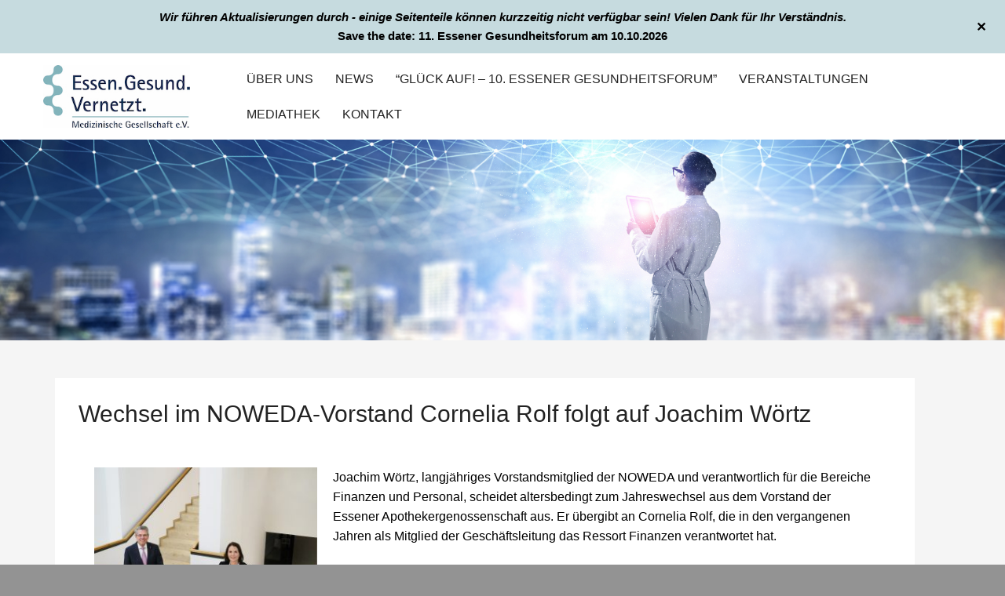

--- FILE ---
content_type: text/css
request_url: https://egvmg.de/wp-content/themes/egv/style.css?ver=6.9
body_size: 3433
content:
/*
Theme Name: EGV
Theme URL: http://herold-schoensteiner.de
Description: EGV Theme
Author: fh
Author URL: http://herold-schoensteiner.de
Template: rocked
Version: 1.0.0
Text Domain: egv-theme
*/


.main-content {
	background-color: rgb(245, 245, 245) !important;
}

.widget {
	margin: 0 !important;
	padding: 15px 30px !important;
}

/*
#secondary {
	padding-top: 15px;
	padding-bottom: 50px;	
}
*/

.uris-title {
	text-align: left !important;
	font: 26px/1.1 "Montserrat", sans-serif !important;
	padding-left: 15px;
}

.menu-wrapper {
	padding-right: 0px !important;
	padding-left: 10px !important;
}

body, .site-footer {
	background-color: #939393;
}
/*
.main-content {
   background-color: #fff;	
}
*/
.slideshow_container {
	background-color: #fff;
} 

.events-category .row {
	padding-bottom: 40px;
	padding-top: 40px;
	border-bottom: 1px solid #e5e5e5;
}

.event-dates {
	font-size: 16px;
	color: #000;
	
}

.event-detail .row {
	margin-top: 40px;
}

.event-detail-table, .event-detail-table td {
	border: none;
}

.event-booking-form .em-booking-form-details {
	width: 100%;
}

.event-booking-form .input {
	width: 70% !important;
	background-color: #fff;
	border: 1px solid #c5c5c5;
	-webkit-border-radius: 5px;
	-moz-border-radius: 5px;
	border-radius: 5px;
}

.event-booking-form label {
	margin-top: 15px;
}

.td-50 {
	width: 50%;
}

.em-ticket-select {
	background-color: #fff;
	border: 1px solid #d5d5d5;
	border-radius: 5px;
	-webkit-border-radius: 5px;
	-moz-border-radius: 5px;
}

div.em-booking-login {
	margin: 0 !important;
}

div.em-booking-login label {
	width: 125px;
}

div.em-booking-login {
	border-left: none;
	border-right: 1px solid #b5b5b5;
}

button, input[type="button"], input[type="reset"], input[type="submit"] {
	padding: 14px !important;
	background-color: #84b4bd !important;
	font-weight: bold;
	-webkit-border-radius: 5px;
	-moz-border-radius: 5px;
	border-radius: 5px;
}

#em_rememberme {
	margin-left: 15px;
}

.input-field-bildungsprogramm label, .input-field-verteiler label, .input-field-newsletter label, .input-field-datenschutz label {
	width: 77%;
}

.input-field-bildungsprogramm input, .input-field-verteiler input, .input-field-newsletter input, .input-field-datenschutz input {
	margin-top: 20px;
}

.input-field-data_privacy_consent input {
	float: right;
}


.input-field-data_privacy_consent {
	width: 82.5%;
	font-weight: normal;
}

.entry-header h2 {
	font-size: 30px !important;
}

.row-eq-height {
  display: -webkit-box;
  display: -webkit-flex;
  display: -ms-flexbox;
  display:         flex;
}

.event-info-box {
	padding-top: 10px;
	background-color: #84b4bd;
	color: #fff;
	font-size: 18px !important;
	border: 1px solid #76A2AA;
	box-shadow: 5px 5px #c5c5c5;
}

.event-info-box a {
	color: #fff !important;
}

.event-detail-table  td {
	padding: 5px;
}

div.em-booking-login {
	padding-top: 0;
}

div.event-booking-form {
	padding-left: 30px;
}

.refuse-button {
	border: none;
	background-color: #f44336 !important;
}

input[type="email"], .mailpoet_paragraph .mailpoet_text, input[type="email"], .refuse-form-email{
	width: 75%;
	border: 1px solid #c5c5c5 !important;
	background-color: #fff !important;
	border-radius: 5px !important;
	-webkit-border-radius: 5px !important;
	-moz-border-radius: 5px !important;
	margin-top:20px;
}

.refuse-div {
	border-right: 1px solid #b5b5b5;
	margin-top: 75px;
}

#bUser-Table_wrapper {
    width: 95%;
	
}

.booking-form-text {
	padding-top: 30px;
	width: 90%;
}

.event-desc {
     font-size: 16px;	
}

.em-booking-submit {
	margin-top: 35px;
}

#booking-datenschutz-box {
	margin-top: 50px;
}

.event-info-table, .event-info-table tr, .event-info-table td {
	border: none;
	padding: 10px 0 10px 0;
}
.event-info-table  {
	width: 100%;
	
}

.programm-box .row {
	padding-top: 25px;
}

.main-content {
	padding: 0;
}

.absage-table {
	width: 75%;
}

.absage-table, .absage-table td {
	border: none;
}

.entry-content {
	padding-top: 20px;
}

.bdp-post-date span {
	font-weight: bold;
}

#menu-footer {
	list-style-type: none;
    margin: 0;
    padding: 0;
    overflow: hidden;
}

#menu-footer li {
    float: left;
}

#menu-footer li a {
    display: block;
    color: white;
    text-align: center;
    padding: 16px;
    text-decoration: none;
	color: #fff !important;
}

/** NEWS SEITE **/

#primary .bdp-post-categories {
	display: none;
}

#primary h2 a{
	font-size: 21px;
}

#primary .bdp-post-image-bg, #primary .bdp-post-grid-content  {
	text-align:left !important;
}

#primary .bdp-post-image-bg {
	width: 25%;
	margin-right: 50px;
	float: left;
	margin-bottom: 125px !important;
}

.bdp-readmorebtn {
	border: none;
	font-size: 16px;
	padding:0;
}

.event-widget-border {
	border-bottom: 1px solid #f1f1f1;
	padding-bottom: 10px !important;
	padding-top: 5px;
}


.footer {
	padding: 0;
}

.menu-footer-container {
	padding-left: 34%;
}

.em-booking-form h4 {
	    padding-top: 20px !important;
}

.bdp-post-title {
	line-height: 1.2;
	font-size: 14px !important;
	font-weight: normal !important;
}

#mainnav ul ul li:hover > a {
	background-color: #fff !important;
}

#mailpoet_form-3 select {
	background-color: #fff;
	border: 1px solid #c5c5c5 !important;
	border-radius: 5px;
	
}


.nsf-submit {
	border: none;
}



#mailpoet_form-3 input[type="text"], #mailpoet_form-3 input[type="email"] {
	width: 100%;
}

#mailpoet_form-3 input[type="text"] {
	background-color: #fff;
	border: 1px solid #c5c5c5 !important;
	border-radius: 5px;
}

.nsf-select, .nsf-text {
	background-color: #fff !important;
	border: 1px solid #c5c5c5 !important;
	border-radius: 5px !important;
	margin-bottom: 20px;
}

.nsf-text {
	width: 50%;
}

@media (min-width:801px)  {
	.main-content {
		min-height: 700px;
	}
	#primary .bdp-post-title,#primary  .bdp-post-date,#primary  .bdp-post-content {
		width: 50%;
		float: left;
		
	}
	.bdp-post-grid, .bdp-post-slider {
		padding-bottom: 60px;
		border-bottom: 1px solid #e5e5e5;
	}
	

}

.event-image {
	text-align: right;
}

@media (min-width:1025px) and (max-width:1280px) {
	slideshow_slide, .slideshow_view, .slideshow_content, .slideshow_container {
		height: 200px;
	}
	.main-content {
		padding-top: 28px;
	}
}

@media (min-width:600px) and (max-width:800px) {
	.site-logo {
		margin-left: 40px;
	}
	.site-brading {
		width: 20%;
	}
	.slideshow_slide, .slideshow_view, .slideshow_content, .slideshow_container {
		height: 180px;
	}
	#main {
		padding-top: 20px;
	}
}

@media (min-width:801px) and (max-width:1024px) {
	slideshow_slide, .slideshow_view, .slideshow_content, .slideshow_container {
		height: 225px;
	}
	.main-content {
		padding-top: 57px;
	}
}


	

@media (min-width:801px) {	
.slideshow_slide img {
	margin-top: 110px;
}
	
	.aiovg-field-keyword {
		width: 84% !important;
	}
	
	.aiovg-field-submit {
		width: 15% !important;
	} 

}


@media (max-width:800px)  {
	.contact-img-4 {
		padding-top: 25px;
	}
	.event-image {
		display: none;
	}
	.event-info-box {
		padding: 10px;
	}
	div.em-booking-login {
		border-right: none;
	}
	.refuse-div {
		border-right: none;
	
		padding-top: 20px;
		padding-bottom: 100px;
	}
	.event-info-table {
		width: 100%;
	}
	.slideshow_container.slideshow_container_style-light {
		height: 100px;
	}
	
	#main {
		padding-top: 20px;
	}
	
	.slideshow_slide img {
		margin-top: 82px;
	}
	
	.event-title-box {
		padding-top: 30px;
	}
	.bdp-post-image-bg {
		width: 20%;
	}
	#primary .bdp-post-image-bg{
		width: 25%;
	}
	#primary .bdp-post-image-bg {
		margin-left: 15px;
		margin-right: 0px;
		float: right;
		min-height: 50px;
	}
	.bdp-post-grid, .bdp-post-slider {
		margin-bottom: 50px;
	}
	.news-form-div {
		margin: 0px !important;
	}
	.screen-reader-text {display:none;}
	.img-60 > img {
		width: 60%;
	}
	.img-35 > img {
		width: 35%;
	}
	.img-58 > img {
		width: 58%;
		padding-left: 30px;
	}
	.teaser-img {
		width: 50% !important;
	}
}

@media (max-width:600px) {
	.slideshow_slide, .slideshow_view, .slideshow_content, .slideshow_container {
		height: 200px;
	}
	#main {
		padding-top: 20px;
	}
	.slideshow_slide img {
		margin-top: 2px;
	}
	
	.aiovg-field-keyword {
		width: 100% !important;
	}
	
	.aiovg-field-submit {
		width: 100% !important;
	} 
	
}

/** Job Manager **/
.single_job_listing .meta .job-type {
	background-color: #84b4bd;
}


.single_job_listing .company {
	border: none;
	box-shadow: none;
}

.application_button , .comment-navigation, .posts-navigation, .post-navigation{
	display: none !important;
}

.job_filters {
	background-color: #fff;
}

#search_keywords, #search_location {
	background-color: #fff;
	border: 1px solid #d5d5d5;
	border-radius: 3px;
}

.job_filters .job_types {
	font-size: 14px;
}

.widget-area .widget .widget-title {
	font-size: 16px;
	text-transform: none;
}

/** News Search **/
.news-search-date, .news-search-content {
	width: 100% !important;
}

.news-search-row {
	padding-bottom: 50px;
	padding-top: 50px;
	border-bottom: 1px solid #e5e5e5;
}

.page-title {
	background-color: #fff;
}

.search-field, .news-date-dropdown {
	border: 1px solid #c5c5c5 !important;
	border-radius: 3px 0 0 3px !important;
	background-color: #fff !important;
	margin-left: 15px;
	font-weight: normal;
}

.news-form-div {
	min-height: 60px;
	margin: 0 50px;
	text-align: center;
}

.search-form {
	width: 100%;
}

.news-form-div .screen-reader-text {
	position: inherit !important;
}

.news-search-button {
	border: none;
	border-radius: 0 3px 3px 0 !important;
	height: 50px;
	padding: 15px !important;
}

/*** header ***/

header#header.header {
	position: sticky !important;
	top: 0;
	z-index: 9999;
	opacity: 1;
}

#pl-290 .panel-row-style, .panel-row-style {
	padding:  0 !important;
}

#header.downscrolled {
	position: sticky !important;
	top: 0;
	z-index: 9999;
	box-shadow: 0 0 8px rgba(194, 194, 194, 0.4);	
}


.panel-row-style {
	padding: 0px !important;
	margin-bottom: 25px;
}


.program-row {
	margin: 10px;
}

.program-row p {
	margin-bottom: 10px;
}

#pl-162 .textwidget {
	border: 1px solid black;
	padding: 5px;
}

.contact-img-2 {
	width: 55%;
	padding-left: 12px;
}

.contact-img-3 {
	width: 80%;
	padding-top: 110px;
}

.contact-img-4 {
	width: 80%;
	padding-top: 38px;
}

.coop {
	padding-left: 26px;
}
.contact-img {
	width: 77%;
}

.contact-title {
	padding-bottom: 15px;
}

.sm-logo {
	width: 19%;
	
}

.sm-logo-2 {
	width: 19%;

}
.frontpage-coop-logo {
	width: 17%;
	float: left;
}

.frontpage-coop-logo-2 {
	width:17%;
	margin-left: 25px;
	float: right;
} 

.rocked_video_widget_widget {
	padding-top: 0px !important;
	padding-bottom: 0px !important;
}

.no-padding div {
	padding: 0;
}

.teaser-title {
	margin-top: 15px;
}

.teaser-title-b {
	margin-top: 55px;
}

.teaser-img {
	width: 90%;
}

#pl-1812 {
	text-align: center;
}

/*** COOP ***/
.coop-div > .row {
	padding-top: 40px;
}

.img-tp-5 {
	padding-top: 5px;
}
.img-tp-35 {
	padding-top: 35px;
}

.coop-img-70 {
	width: 70%;
}

.coop-img-60 {
	width: 60%;
}

#custom_html-6 {
	text-align: center;
}

.social-media-div {
	padding-top: 13px;
} 

.social-logo {
	margin-left: 15px;
}



.coop-partner-div {
	text-align: center;
}

.coop-partner-div img {
	padding-top: 35px;
}

.bdp-post-image-bg {
	margin-bottom: 5px !important;
	margin-left: 5px;
}

._brlbs-btn-accept-all  {
	color: #fff !important;
}

.bdp-post-image-bg {
	width: 40%;
	float: right;
	margin-right: 10px;
}

.bdp-news-img-desc {
	text-align: center;
	padding-top: 5px;
}

/** Mediathek **/
.aiovg-link-title {
	color: #000 !important;
	font-size: 12px;
}
.aiovg-link-category {
	color: #a5a5a5 !important;
	font-size: 12px;
}

.aiovg-icon-folder-open {
	display: none;
}

.aiovg-category {
	margin-top: 0 !important;
}

.aiovg .aiovg-responsive-container {
	background-color: #fff !important;
}

.aiovg-categories .aiovg-title {
	text-align: center !important;
	padding-top: 15px !important;
}

.aiovg-categories .aiovg-link-title {
	font-size: 14px !important;
}

.aiovg-form-control {
	background-color: #fff !important;
	border: 1px solid #c5c5c5 !important;
	width: 100% !important;
}


.aiovg-field-submit  {
	border-radius: 0 !important;
}
.aiovg-field-submit input[type="submit"] {
	width: 100% !important;
	-webkit-border-radius: 0px !important;
	-moz-border-radius: 0px !important;
	border-radius: 0px !important;
}

.aiovg-single-video .aiovg-link-category {
	font-size: 16px !important;
}

.aiovg-meta {
	padding-top: 20px;
}

.aiovg-single-video {
	padding-bottom: 15px;
}

.newsletter-link-button {
	width: 100%;
}

#colophon, #turnkey-credit {
	display: none;
}

.wp-caption-text {
	text-align: left;
}

.booking-link-button {
	margin-top: 35px;
	width: 100%;
	background-color: #00345b !important;
}

.modula-fancybox-button.modula-fancybox-button--arrow_left, .modula-fancybox-button.modula-fancybox-button--arrow_right, .modula-fancybox-button.modula-fancybox-button--close {
	background-color: rgba(30,30,30,.6) !important;
}

#jtg-7162.modula-gallery .modula-item > a, #jtg-7162.modula-gallery .modula-item, #jtg-7162.modula-gallery .modula-item-content > a {
	cursor: pointer !important;
}

#jtg-7271.modula-gallery .modula-item > a, #jtg-7271.modula-gallery .modula-item, #jtg-7271.modula-gallery .modula-item-content > a { 
	cursor: pointer !important; 
}

#post-7173 .entry-header {
	display: none;
}

.panel-grid-cell .widget-title {
	margin-bottom: 50px;
}

#mainnav ul li a {
	padding: 10px 14px;
}

/*** WP Modula ***/

.modula_menu__item  {
	background-color: rgb(0, 52, 91, 0.8) !important;
	padding: 10px !important;
	margin-bottom: 4px;
	border-radius: 5px;
	
}

.modula_menu__link {
	color:#fff !important;
}

.modula_menu__item--current {
	background-color: #00345b !important;
}

.modula_menu__item:hover {
	background-color: #00345b !important;
}